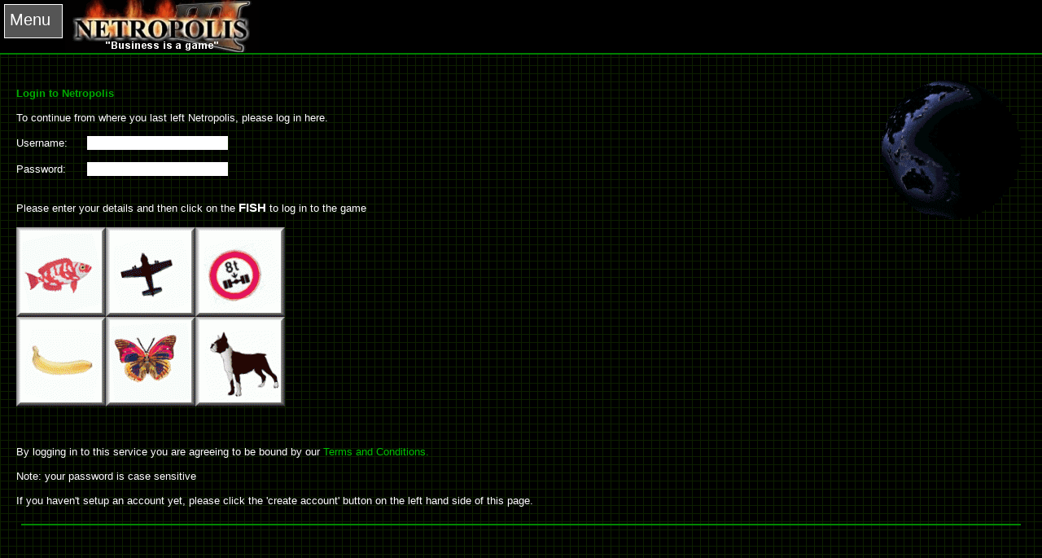

--- FILE ---
content_type: text/html; charset=UTF-8
request_url: https://www.netroworld.com/game/showPage.php?template=reportComp&id=295696008
body_size: 19477
content:
<!DOCTYPE html>
	<html xmlns="http://www.w3.org/1999/xhtml" xml:lang="en" lang="en">
	<head>
	<meta http-equiv="Content-Type" content="text/html; charset=utf-8" />
	<meta name="viewport" content="width=device-width, initial-scale=1.0"> 
	<meta name="description" content="Netropolis is a real time online multiplayer game, where you pit your wits against many other players from around the world to dominate one of a number of crime infested and corrupted cities " />
	<meta name="keywords" content="dirty, deals, money, fun, evil, sim, games, play, netropolis, mafia, crime, 3d, city, MMORPG, massive multiplayer online role playing game, business, war, boss, takeover, alliance, buying, selling, bombing, tycoon, millionaire, rich list, criminal list, player vs player, realtime, tick based" />
	<meta http-equiv="refresh" content="300">
	<title>Netropolis 3 - Login</title>
	<script type="text/javascript" src="files/zone.js?ver=4"></script>
	<script type="text/javascript" src="files/netro.js?ver=104"></script>
	<script type="text/javascript" src="3files/modernizr.js"></script>
	<link rel="stylesheet" href="files/netro.css?ver=124" type="text/css"/>
	<meta name="apple-mobile-web-app-capable" content="yes">
	<meta name="apple-mobile-web-app-status-bar-style" content="black-translucent">
	<meta name="mobile-web-app-capable" content="yes">	<meta content="width=device-width;  initial-scale=0.9; maximum-scale=0.9; minimum-scale=0.9; user-scalable=1" name="viewport" />
<link rel="SHORTCUT ICON" href="favicon.ico">
	</head><body  onload = "init();"  class = "nomap">
<div id = "infoboxhandle">
<div id = "infobox"></div>
</div>
<div id="tbanr" class="bgnone">
	<a href="./showPage.php?template=index"><img src="images/netrohead.gif" id="nethead"  title="Netropolis. Business is a game"/></a></div><div id = "main"><div id="menu" ><div id="menuname">Menu</div>
			<div id="nav">
				<ul>
					<li><a href="showPage.php?template=myAccount">Continue playing</a></li>
					<li><a href="showPage.php?template=register">Sign up</a></li>
					<li><a href="showPage.php?template=about">What is it</a></li>
					<li><a href="showPage.php?template=goPremium">Buy Premium</a></li>
					<li><a href="companiesList.php">Companies List</a></li>
					<li><a href="showPage.php?template=help">Help</a></li>
					<li><a href="showPage.php?template=credits">Credits</a></li>
				</ul>
			</div>
		</div><div id = "content"><br/><img src="images/worldspin4.gif" style="float:right; width:173px; height:173px; margin:5px;"/>
<p class="green"><br /><b>Login to Netropolis</b></p>
<br/>
<p>To continue from where you last left Netropolis, please log in here.</p>
<br/>

<script type="text/javascript">
	var cc=0;
	$(document).ready(function()
	{
		$("#captcha").click(function(e) 
		{
			var usr = $("#username").val();
			var pss = $("#password").val();
			if(usr && pss)
			{	
				var pos = $("#captcha").position();
				var lft = (e.pageX-pos.left);
				var top = (e.pageY-pos.top);
				if(top>104 && top<112)
				{
					console.log(top);
					return false;
				}
				if(top>0 && lft>0)
				{
					if(cc==0)
					{
						cc++;
						var url = "https://www.netroworld.com/game/process/userActions.php";
						params = { "action": "loginUser", "username": usr, "password": pss, "x": lft, "y": top};
						$.post(url,params,function(o)
						{
							window.location.href = "https://www.netroworld.com/game/"+o.redir;
						}, "json");
					}
				}
			}else
			{
				alert("Username and Password cannot be blank");
			}
			
		});
	});
</script><form  onsubmit="return false;">
	Username:
	<input id="username" type="username"  style="color:#000000;margin-left:20px;" title="Username" name="username" /><br /><br />
	<span style="min-width:200px;">Password:</span>
	<input id="password" type="password"  style="color:#000000;margin-left:22px;" title="Password" name="password" /><br />
	<input type="hidden" name="action" value="loginUser" />
	<input type="hidden"  title="email" name="email" value="" />
	<br />
<br />Please enter your details and then click on the <span class="bold sz120">FISH</span> to log in to the game<br /><br />
	<div><input type="image" id="captcha" src="[data-uri]"/></div><br/><br/>
</form>
<br/>
<p>By logging in to this service you are agreeing to be bound by our <a href="#" onclick="showhelp(this); return false;" id="terms">Terms and Conditions.</a></p><br/>
<p>Note: your password is case sensitive</p>
<br/>
<p>If you haven't setup an account yet, please click the 'create account' button on the left hand side of this page.</p>
<br/>
<hr class="grnhr"/><br /><br />
<!--span class="green bold">Reset Password</span><br />
<br/>
<p>If you have set up your account but you have forgotten your password, you can have a new one sent to the email address you registered with</p>
<br/>
<p>Just enter your email address in the box below and hit submit</P>
<br/>
<form method="POST" action="./process/userActions.php">
	<input type="email" title="email" name="email" /><br /><br />
	<input type="hidden" name="action" value="resetPassword" />
	<br />
	<input src="images/butsubm.gif" type="image" border="0">
</form-->
<br/>
</div></div><br style="clear:both"/>
	<div class="footer">
		<div class="letthega">
			<img src="images/letthegames.gif" alt="let the games begin"/>
		</div>
		<br style="clear:both"/>
		<div class="baseline">
		</div><br/>
		<span class="smgt">All content &copy;Netroworld</span>
	</div></body>
</html>

--- FILE ---
content_type: text/css
request_url: https://www.netroworld.com/game/files/notouch.css?v=1
body_size: 930
content:
a:hover {text-decoration: underline;}
.accinfbut:hover,.acclogin:hover,.acclgn:hover,.hidbtn:hover,.stockitem,#menuname:hover,#nav li:hover a{cursor:pointer;background:#F80;color:#000;}
#ciClose:hover,#infoClose:hover{cursor:pointer;}
#menu:hover #nav{display:block;}
#nav a:hover{color:#fff;text-decoration:none;}
#nav li:hover a{text-decoration:none;}
.accbtn:hover{cursor:pointer;background:#F80;color:#000;}
#compTable tr:hover{background-color:#0C2264;}
.pagination a:hover {
	border: 1px solid #0f0;
	color: #000;
	background:#F80;
}
a.yelllink:hover ,a.pinklink:hover ,a.cyanlink:hover ,a.purplink:hover ,a.grenlink:hover {color: #f00;}
a.whitelink:hover {color: #f00; font-weight: bold;}
a.whitestat:hover {color: #f00; text-decoration:underline;}
.mystatinner tr:hover{background-color:#BBBB00;}
a.titleyell:hover {color: #f00; text-decoration:none;}
a.title:hover {color: #f00; text-decoration:none;}
